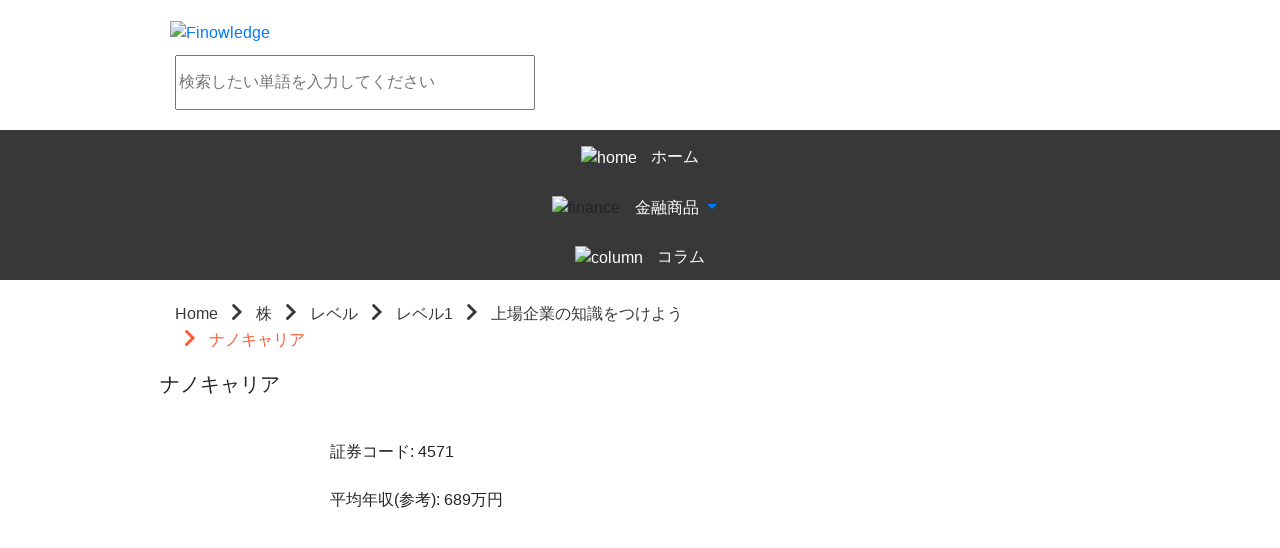

--- FILE ---
content_type: text/html
request_url: http://finowledge.com/stock/level/1/category/16/word/50084/
body_size: 9806
content:
<!DOCTYPE html><html lang="ja"><head>
<meta charset="UTF-8">
<title>ナノキャリア | 金融経済用語集Finowledge</title>
<meta http-equiv="Content-Type" content="text/html; charset=UTF-8">
<meta http-equiv="Content-Script-Type" content="text/javascript">
<meta http-equiv="Content-Style-Type" content="text/css">
<meta name="keywords" content="">
<meta name="description" content="">
<meta name="viewport" content="width=device-width, initial-scale=1">
<meta property="og:title" content="ナノキャリア">
<meta property="og:type" content="website">
<meta property="og:description" content="">
<meta property="og:url" content="http://finowledge.com/stock/level/1/category/16/word/50084">
<meta property="og:site_name" content="金融経済用語集Finowledge">
<meta property="og:image" content="http://finowledge.com/twitterCard.jpg">
<meta name="author" content="Finatext">
<meta name="robots" content="index, follow">
<meta name="twitter:card" content="summary">
<meta name="twitter:site" content="@Finowledge_fina">
<meta name="twitter:title" content="ナノキャリア">
<meta name="twitter:image" content="http://finowledge.com/twitterCard.jpg">
<meta name="twitter:url" content="http://finowledge.com/stock/level/1/category/16/word/50084" />
<link rel="stylesheet" type="text/css" href="https://maxcdn.bootstrapcdn.com/bootstrap/latest/css/bootstrap.min.css">
<link rel="stylesheet" type="text/css" href="/css/font-awesome.min.css">
<link rel="stylesheet" type="text/css" href="/css/icomoon.css">
<link rel="stylesheet" type="text/css" href="https://cdnjs.cloudflare.com/ajax/libs/slick-carousel/1.6.0/slick.css"/>
<link rel="stylesheet" type="text/css" href="https://cdnjs.cloudflare.com/ajax/libs/slick-carousel/1.6.0/slick-theme.css"/>
<link rel="stylesheet" type="text/css" href="/css/base.css">

<link rel="stylesheet" type="text/css" href="/css/header.css">
<link rel="stylesheet" type="text/css" href="/css/eye-catch.css">
<link rel="stylesheet" type="text/css" href="/css/search.css">
<link rel="stylesheet" type="text/css" href="/css/navigation.css">
<link rel="stylesheet" type="text/css" href="/css/breadcrumb.css">
<link rel="stylesheet" type="text/css" href="/css/ad-side.css">
<link rel="stylesheet" type="text/css" href="/css/ad-bottom.css">
<link rel="stylesheet" type="text/css" href="/css/footer.css">
<link rel="stylesheet" type="text/css" href="/css/about.css">

<link rel="stylesheet" type="text/css" href="/css/slider.css">
<link rel="stylesheet" type="text/css" href="/css/hot-word.css">
<link rel="stylesheet" type="text/css" href="/css/column-top.css">
<link rel="stylesheet" type="text/css" href="/css/column.css">
<link rel="stylesheet" type="text/css" href="/css/main-menu.css">
<link rel="stylesheet" type="text/css" href="/css/levels.css">
<link rel="stylesheet" type="text/css" href="/css/word.css">
<link rel="stylesheet" type="text/css" href="/css/summary.css">
<link rel="stylesheet" type="text/css" href="/css/sns-button.css">
<script src="//ajax.googleapis.com/ajax/libs/jquery/1.12.4/jquery.min.js"></script>
<script src="//maxcdn.bootstrapcdn.com/bootstrap/3.3.7/js/bootstrap.min.js" integrity="sha384-Tc5IQib027qvyjSMfHjOMaLkfuWVxZxUPnCJA7l2mCWNIpG9mGCD8wGNIcPD7Txa" crossorigin="anonymous"></script>
<script>
(function(i,s,o,g,r,a,m){i['GoogleAnalyticsObject']=r;i[r]=i[r]||function(){
(i[r].q=i[r].q||[]).push(arguments)},i[r].l=1*new Date();a=s.createElement(o),
m=s.getElementsByTagName(o)[0];a.async=1;a.src=g;m.parentNode.insertBefore(a,m)
})(window,document,'script','//www.google-analytics.com/analytics.js','ga');

ga('create', 'UA-74244345-3', 'auto');
ga('send', 'pageview');
</script>
</head><body>
<div class="header ">
  <div class="inner-content">
    <div class="col-md-6 text-left header-logo">
      <a href="/">
        <img src="/img/header/logo.svg" alt="Finowledge"/>
      </a>
    </div>
    
    <div class="col-md-6 text-right header-search">
      <form class="form-inline search-form" action="/search.html">
        <input
          type="text"
          name="query"
          value=""
          placeholder=検索したい単語を入力してください
        />
        <a><button></button></a>
      </form>
    </div>
    <div class="clearfix"></div>
  </div>
</div>

<div class="text-center navigation">
  <ul class="list-inline" itemScope itemType="http://www.schema.org/SiteNavigationElement">
    
    
        <li itemProp="name"><a href="/" itemProp="url">

    <span>
      <img src="/img/navigation/home.svg" alt="home" class="home navigation-logo"/>
      <span class="">ホーム</span>
    </span>
</a></li>
      
    
    
        <li itemprop="name" class="dropdown-button-wrapper">
          <img src="/img/navigation/finance.svg" alt="finance" class="finance">
          <div class="dropdown btn-group btn-group-link">
            <button id="finance" class="dropdown-toggle btn btn-link" type="button" aria-haspopup="true" aria-expanded="false" data-toggle="dropdown">
              <span>金融商品</span>
            </button>
            <ul class="dropdown-menu" role="menu" aria-labelledby="finance">
              <li role="presentation" class="">
                <a role="menuitem" itemprop="url" href="/stock" tabindex="-1">
                  <span><img src="/img/navigation/stock.svg" alt="stock" class="stock, navigation-logo"><span class="">株について</span></span>
                </a>
              </li>
              <li role="presentation" class="">
                <a role="menuitem" itemprop="url" href="/forex" tabindex="-1">
                  <span><img src="/img/navigation/forex.svg" alt="forex" class="forex, navigation-logo"><span class="">FXについて</span></span>
                </a>
              </li>
              <li role="presentation" class="">
                <a role="menuitem" itemprop="url" href="/fund" tabindex="-1">
                  <span><img src="/img/navigation/fund.svg" alt="fund" class="fund, navigation-logo"><span class="">投信について</span></span>
                </a>
              </li>
              <li role="presentation" class="">
                <a role="menuitem" itemprop="url" href="/real_estate" tabindex="-1">
                  <span><img src="/img/navigation/real_estate.svg" alt="real_estate" class="real_estate, navigation-logo"><span class="">不動産について</span></span>
                </a>
              </li>
              <li role="presentation" class="">
                <a role="menuitem" itemprop="url" href="/insurance" tabindex="-1">
                  <span><img src="/img/navigation/insurance.svg" alt="insurance" class="insurance, navigation-logo"><span class="">保険について</span></span>
                </a>
              </li>
              <li role="presentation" class="">
                <a role="menuitem" itemprop="url" href="/derivative" tabindex="-1">
                  <span><img src="/img/navigation/derivative.svg" alt="derivative" class="derivative, navigation-logo"><span class="">デリバティブについて</span></span>
                </a>
              </li>
            </ul>
          </div>
        </li>
      
    
    
        <li itemProp="name"><a href="/column" itemProp="url">

    <span>
      <img src="/img/navigation/column.svg" alt="column" class="column navigation-logo"/>
      <span class="">コラム</span>
    </span>
</a></li>
      
    
  </ul>
</div>
<div class="inner-content"><div>
  <div class="col-md-8">
    <ol class="f-breadcrumb" itemScope itemType="http://data-vocabulary.org/Breadcrumb">
  
    
      <li><a href="/" itemProp="url">
        <span itemProp="title">
          Home
        </span>
      </a></li>
    
  
    
      <li><a href="/stock" itemProp="url">
        <span itemProp="title">
          株
        </span>
      </a></li>
    
  
    
      <li><a href="/stock/level" itemProp="url">
        <span itemProp="title">
          レベル
        </span>
      </a></li>
    
  
    
      <li><a href="/stock/level/1" itemProp="url">
        <span itemProp="title">
          レベル1
        </span>
      </a></li>
    
  
    
      <li><a href="/stock/level/1/category/16" itemProp="url">
        <span itemProp="title">
          上場企業の知識をつけよう
        </span>
      </a></li>
    
  
    
      <li>
        <span itemProp="title">
          ナノキャリア
        </span>
      </li>
    
  
</ol>

    <div class="row">
      <div class="col-xs-12 vocabulary-title">
        <h1>ナノキャリア</h1>
      </div>
      <div class="col-xs-12 vocabulary-illust">
        
      </div>
      <div class="col-xs-12 vocabulary-description">
        <span>
        
          
            <span><br/><br/>証券コード: 4571<br/><br/>平均年収(参考): 689万円</span>
          
        
        
        </span>
      </div>
      <div class="col-xs-12 vocabulary-summary">
        
      </div>
    </div>
  </div>
  <div class="col-md-4">
    
<div class="ad-side text-center">


  <iframe src="http://widgets.itunes.apple.com/widget.html?c=jp&amp;brc=FFFFFF&amp;blc=FFFFFF&amp;trc=FFFFFF&amp;tlc=FFFFFF&amp;d=&amp;t=&amp;m=software&amp;e=software&amp;w=300&amp;h=300&amp;ids=910158115&amp;wt=discovery&amp;partnerId=&amp;affiliate_id=&amp;at=&amp;ct=" width="300" height="300" position="relative"/></iframe>

</div>

  </div>
  <div class="clearfix"></div>
</div>
</div><div class="text-center footer">
  <div class="text-center about">
  <ol>
    <li><a href="/about">このサービスについて</a></li>
    <li><a href="/finatext">運営会社について</a></li>
  </ol>
</div>

  <div class="footer-finatext">
    <a href="http://finatext.com/" target="_blank"><img src="/img/footer/logo.svg" alt="Finatext Ltd."/></a>
  </div>
</div>
</body></html>


--- FILE ---
content_type: text/css
request_url: http://finowledge.com/css/header.css
body_size: 1565
content:
.header {
  min-height: 100px;
  padding: 0px 0; }
  .header .inner-content {
    margin: 0 auto;
    padding: 10px 0 0;
    max-width: 960px; }
  .header .header-logo {
    padding: 10px; }
    .header .header-logo img {
      width: 307px;
      max-width: 100%;
      height: 51px; }
  .header .header-search {
    padding: 0;
    margin: 0 0 20px; }
    .header .header-search input {
      width: 100%;
      height: 55px; }
    .header .header-search button {
      position: absolute;
      top: 0;
      right: 0;
      padding: 0;
      background-image: url("/img/header/search.svg");
      background-size: 80px 53px;
      background-repeat: no-repeat;
      width: 80px;
      height: 53px;
      background-color: transparent;
      border: 0; }
  @media (min-width: 768px) {
    .header .header-search {
      padding: 0 15px;
      text-align: center; }
      .header .header-search input {
        width: 572px;
        max-width: 80%; }
      .header .header-search a {
        position: relative; }
      .header .header-search button {
        position: absolute;
        top: -19px;
        right: 0;
        padding: 0;
        background-image: url("/img/header/search.svg");
        background-size: 80px 53px;
        background-repeat: no-repeat;
        width: 80px;
        height: 53px;
        background-color: transparent;
        border: 0; } }

.header-home {
  min-height: 244px;
  padding: 0px 0;
  background-image: url("/img/header/bg.jpg");
  background-repeat: no-repeat;
  background-size: 100% 100%;
  min-height: 200px; }


--- FILE ---
content_type: text/css
request_url: http://finowledge.com/css/navigation.css
body_size: 866
content:
.navigation {
  background-color: #383838; }
  .navigation > ul {
    min-height: 50px;
    margin: 0; }
    .navigation > ul > li {
      padding: 15px;
      height: 50px; }
      .navigation > ul > li a {
        display: block; }
      .navigation > ul > li span {
        color: white; }
  .navigation img {
    height: 14px; }
  .navigation .dropdown > button {
    padding: 0 10px; }
  .navigation .dropdown-menu {
    background-color: #383838;
    color: white;
    top: 36px;
    left: -64px; }
    .navigation .dropdown-menu > li a {
      padding: 10px 20px; }
  .navigation .dropdown-menu::before {
    content: "\f0d8";
    font-family: 'FontAwesome';
    color: #383838;
    position: absolute;
    top: -12px;
    left: 96px; }
  .navigation .navigation-logo {
    margin-right: 10px; }
  .navigation .navigation-title-active {
    color: #ff5933; }


--- FILE ---
content_type: text/css
request_url: http://finowledge.com/css/column.css
body_size: 924
content:
.column p {
  margin: 0; }

.column .column-date {
  background-color: #383838;
  color: white;
  padding: 10px 20px; }
  .column .column-date .label {
    margin: 0 10px; }

.column .column-body {
  padding: 0 20px;
  border: 1px solid gray; }
  .column .column-body img {
    width: 100%;
    margin: 0 0 20px; }
  .column .column-body p {
    line-height: 28px;
    font-size: 18px;
    letter-spacing: 0.1em; }
  .column .column-body .column-content {
    padding-bottom: 20px; }

.column h1 {
  margin: 20px 0;
  font-weight: bold;
  line-height: 35px;
  font-size: 25px; }

.column h2 {
  font-size: 24px;
  padding: 15px;
  background-color: #f6f6f6;
  margin: 20px 0;
  font-weight: bold;
  line-height: 33px; }

.column .column-next-page-link {
  margin-top: 20px; }
  .column .column-next-page-link img {
    width: 100%; }
  .column .column-next-page-link .column-next-page-link-next p {
    text-align: right; }


--- FILE ---
content_type: text/css
request_url: http://finowledge.com/css/summary.css
body_size: 459
content:
.vocabulary-summary {
  min-height: 50px; }
  .vocabulary-summary p {
    margin: 0; }
  .vocabulary-summary .summary-header {
    border: solid 5px #ff5933;
    border-style: solid solid none;
    border-radius: 15px 15px 0 0;
    background-color: #ff5933;
    color: white;
    padding: 5px; }
  .vocabulary-summary .summary-body {
    border: solid 5px lightgray;
    border-style: none solid solid;
    border-radius: 0 0 15px 15px;
    padding: 15px; }
